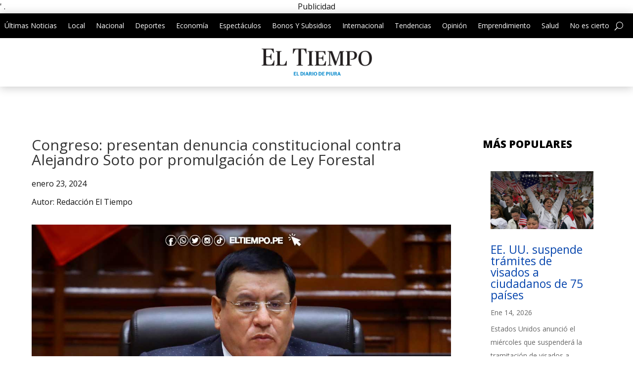

--- FILE ---
content_type: text/html; charset=utf-8
request_url: https://www.google.com/recaptcha/api2/aframe
body_size: 266
content:
<!DOCTYPE HTML><html><head><meta http-equiv="content-type" content="text/html; charset=UTF-8"></head><body><script nonce="b_zsH6g4yX9KOKzxVknlVg">/** Anti-fraud and anti-abuse applications only. See google.com/recaptcha */ try{var clients={'sodar':'https://pagead2.googlesyndication.com/pagead/sodar?'};window.addEventListener("message",function(a){try{if(a.source===window.parent){var b=JSON.parse(a.data);var c=clients[b['id']];if(c){var d=document.createElement('img');d.src=c+b['params']+'&rc='+(localStorage.getItem("rc::a")?sessionStorage.getItem("rc::b"):"");window.document.body.appendChild(d);sessionStorage.setItem("rc::e",parseInt(sessionStorage.getItem("rc::e")||0)+1);localStorage.setItem("rc::h",'1768491191122');}}}catch(b){}});window.parent.postMessage("_grecaptcha_ready", "*");}catch(b){}</script></body></html>